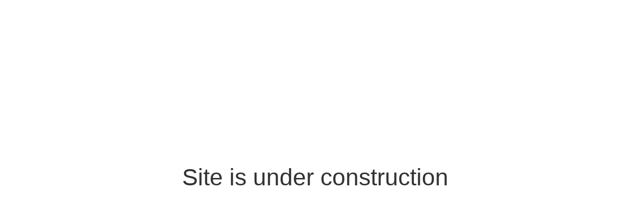

--- FILE ---
content_type: text/html
request_url: http://bolnica5-kaluga.ru/%D0%BE%D1%82%D0%B4%D0%B5%D0%BB%D0%B5%D0%BD%D0%B8%D1%8F/%D0%B2%D1%80%D0%B0%D1%87%D0%B5%D0%B1%D0%BD%D1%8B%D0%B9-%D0%B7%D0%B4%D1%80%D0%B0%D0%B2%D0%BF%D1%83%D0%BD%D0%BA%D1%82-%D0%BA%D1%84-%D0%BC%D0%B3%D1%82%D1%83-%D0%B8%D0%BC-%D0%B1%D0%B0%D1%83%D0%BC%D0%B0/
body_size: 334
content:
<!DOCTYPE html>
<html lang="en">
<head>
<meta charset="UTF-8">
<meta name="viewport" content="width=device-width, initial-scale=1.0">
<title>Site Under Construction</title>
<style>
  body {
    display: flex;
    justify-content: center;
    align-items: center;
    height: 100vh;
    margin: 0;
    font-family: Arial, sans-serif;
    font-size: 3em;
    color: #333;
    text-align: center;
  }
</style>
</head>
<body>
  <div>
    <p>Site is under construction</p>
  </div>
</body>
</html>
